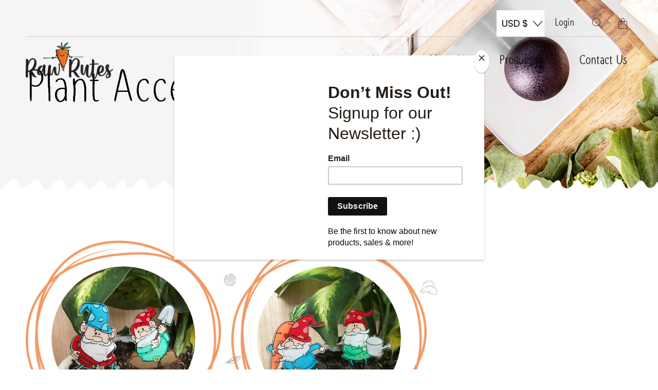

--- FILE ---
content_type: image/svg+xml
request_url: https://www.rawrutes.com/cdn/shop/t/21/assets/Layer-54-copy-3.svg
body_size: 553
content:
<?xml version="1.0" encoding="utf-8"?>
<!-- Generator: Adobe Illustrator 24.2.0, SVG Export Plug-In . SVG Version: 6.00 Build 0)  -->
<svg version="1.1" id="Layer_1" xmlns="http://www.w3.org/2000/svg" xmlns:xlink="http://www.w3.org/1999/xlink" x="0px" y="0px"
	 viewBox="0 0 1700 133.5" style="enable-background:new 0 0 1700 133.5;" xml:space="preserve">
<style type="text/css">
	.st0{fill:#FFFFFF;}
</style>
<path class="st0" d="M1699.7,7.2c-3.7,4.4-7.4,8.7-11.1,13.1c-6,0-12.7,2.9-18.1,0s-3.8-6.2-5.8-9.2c-4.9-7.6-10.5-8.5-17.3-2.3
	c-3.9,3.6-2.7,7.3-11.1,11.5c-8.3,4.2-18.4,2.6-23.1,0s-3.5-7.9-5.4-11.7c-5-9.5-13.8-10.2-20.3-1.8c-3.5,4.5-4.3,8.9-10.4,13.5
	s-14.6,1.7-18.1,0c-3.5-1.7-3.2-8.7-5.3-12.8c-3-5.8-7.6-6.4-11.7-1.7c-4.2,4.7-8.3,11.4-12.1,14.5s-20.5,2.2-24.1,0
	s-4.1-8-6.3-11.8c-3.9-6.7-11.1-7.1-15.9-1.1c-3.4,4.3-5.5,10.1-10,12.9c-4.5,2.8-17.7,2.2-22.1,0c-4.5-2.2-3.2-6.5-4.5-9.9
	c-2.8-7.1-6.9-8.8-13-4.1c-5.3,4.1-9.3,10.1-14.6,14c-5.3,3.9-13.8,2.5-18.1,0s-3.4-6.5-5.3-9.7c-4.5-7.7-11.9-10.3-19.1-5.3
	c-5.7,4-10.1,12-14.9,15s-18.4,2.4-22.1,0s-2.3-5.2-3.2-7.8c-2.8-8.2-14-12.4-20.8-7.2c-6,4.6-13,11.8-17.2,15s-12.6,1.9-16.1,0
	c-3.4-1.9-3.4-4.9-5.2-7.3c-2.4-3.3-4.6-6.9-7.5-9.7c-2.8-2.7-6.7-3.5-9.9-0.5c-6,5.7-8.6,12.6-17.6,17.5c-9,4.9-18.3,3.5-25.1,0
	c-6.8-3.5-6.3-8.5-9.9-12.4c-0.9-0.9-4.1-1.1-5-0.3c-4.6,4-8.1,9.3-13.2,12.6s-32.8,2.7-39.2,0s-8-8.7-11.8-13.2
	c-3.3-3.8-5.5-4.2-9.2-0.6c-4.3,4.3-6.6,9.4-12.2,13.7s-21.4,2.4-25.1,0c-3.7-2.4-3.8-7.7-5.9-11.4c-2.8-5.1-5.4-6.2-10.6-3.6
	c-2.8,1.4-5.3,3.8-7.5,6.2c-2.6,2.7-1.8,5-7.1,8.9s-11,2.2-16.1,0c-5-2.2-4.6-6.5-6.8-9.8c-5.1-7.9-10.7-8.8-17.6-2.4
	c-4.2,3.8-4.9,9.1-11.8,12.2c-6.9,3.1-14.1,3.2-21.1,0s-4.3-8.2-6.5-12.3c-5.2-9.7-13.9-10.4-20.6-1.7c-3.7,4.7-5.8,11.1-11.1,14.1
	c-5.3,2.9-13.1,2.5-17.1,0s-3.1-8.8-5.2-13c-3.1-6.4-7.9-7.1-12.4-1.9c-4.3,4.9-7.6,11.8-12.6,14.9s-17.4,3.2-23.1,0
	s-4.2-8.6-6.5-12.7c-3.7-6.5-10.9-7-15.6-1.2c-3.7,4.6-5.3,11.2-11.1,14s-15.7,3.6-21.1,0s-3.3-7.2-4.8-10.9
	c-2.7-6.9-6.8-8.7-12.6-4.1c-5.7,4.4-10.9,12.1-15.8,15s-12.7,4.4-17.1,0c-4.4-4.4-3.2-6.5-5-9.7c-5-9-13.8-11.3-21.7-4.8
	c-5.1,4.1-8.7,11.1-13.5,14.5s-17.8,2.3-21.1,0c-3.3-2.3-2.2-4.9-3-7.4c-3.3-10.3-14.2-14-22.6-7.5c-6,4.8-12.2,12.3-17.6,14.8
	s-10.2,2.6-14.1,0s-3.9-6.5-6.1-9.5c-2.3-3.2-4.7-6.4-7.7-8.9c-2.7-2.3-6.2-2.5-9.1,0.2c-6.2,6-8.7,14.7-18.3,18.2s-18.4,3.3-23.1,0
	s-6.7-8.7-10.4-12.7c-1-1.1-4.4-1.7-5.4-0.9c-5,4.2-5.5,7.7-14.3,13.6s-22.5,5.6-26.2,2.1c-3.7-3.5-4.3-6.9-5.2-9.2
	c-4-9.4-8.2-10.7-14-4.3c-3.3,3.7-5.6,7.3-9.8,11.3c-4.2,4-19.6,4.4-24.1,2s-4.9-8-6.4-10.9c-3.7-7.4-9.3-8.8-15.4-3.1
	c-3.7,3.4-3.6,8.9-9.3,12c-5.7,3.1-13.5,1.7-18.1,0c-4.6-1.7-4.8-7.2-7.3-10.7c-4.1-5.7-9.2-6.7-14.5-2.2
	c-4.5,3.8-6.4,9.1-12.3,12.9s-17.7,2.3-23.1,0c-5.4-2.3-4.3-8.6-6.7-12.8c-4.5-7.9-13.1-8.7-18.8-1.6c-3.8,4.6-6.3,11.5-10.7,14.4
	s-15.8,2.5-19.1,0s-2.9-8.8-5-12.9c-3-5.8-7.4-6.2-11.7-1.4c-4.2,4.7-8.6,11.2-12.4,14.3c-3.8,3.1-20.3,2.1-24.1,0
	c-3.9-2.1-3.7-7.8-5.8-11.5c-3.9-7-11.2-7.5-16.1-1.3c-3.4,4.3-6.2,11-10.3,12.8c-4.1,1.7-17.6,2.9-22.1,0s-2.8-6.4-4-9.6
	c-2.8-7.4-7-9.1-13.3-4.3c-5.4,4.1-11.3,10.4-14.9,14s-14,3.4-18.1,0c-4.1-3.4-2.7-5.7-4.2-8.5c-5.1-9.6-14-11.8-22.4-4.9
	c-4.7,3.8-10.2,13.9-12.8,15.2c-2.6,1.3-19,0.1-21.9-1.8c-2.8-1.9-2-4.9-2.8-7.5c-3-9-13.9-12.9-21.3-7.2
	c-5.9,4.6-14.5,12.6-17.1,14.7c-2.5,2-11.9,2.1-16.1,0s-5.7-9.7-9.1-14.2c-4.8-6.3-9.8-6.6-15.5-1.2c-5.3,5-10.4,10.3-15.6,15.4
	c-4,0-3,121.5-3,121.5H1700C1700,141.7,1699.7,3.5,1699.7,7.2z"/>
</svg>
